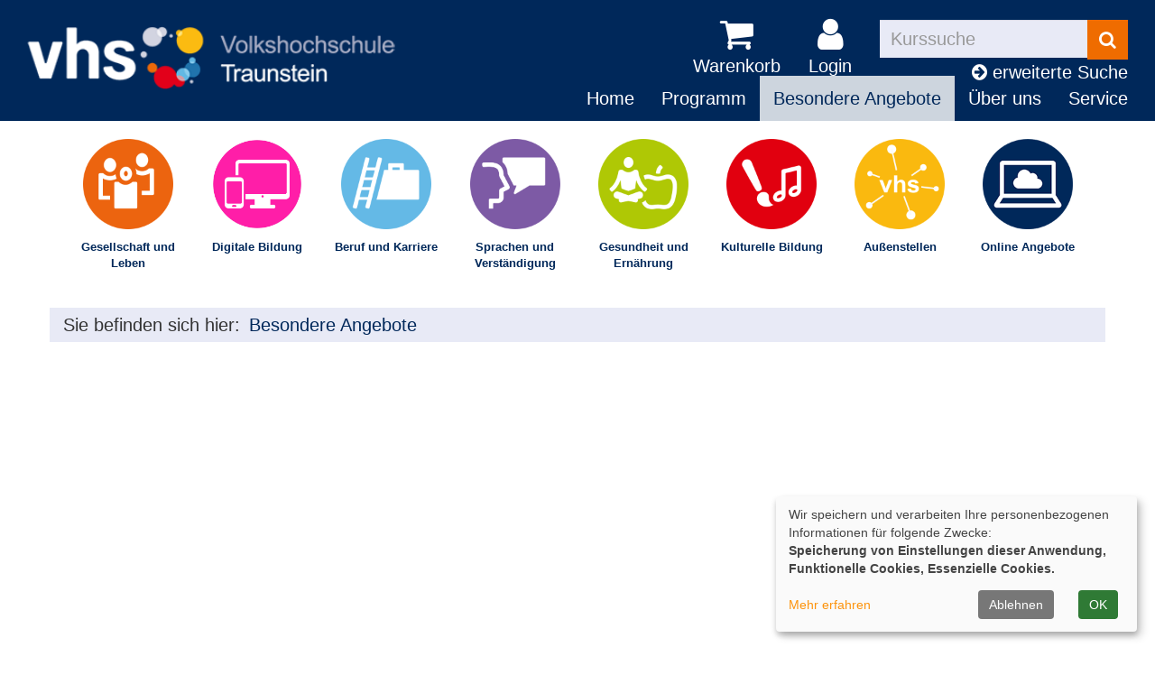

--- FILE ---
content_type: text/html; charset=utf-8
request_url: https://www.vhstraunstein.de/besondere-angebote/?Fsize=1
body_size: 4610
content:
<!DOCTYPE html>
<html lang="de">
<head>

<meta charset="utf-8">
<!-- 
	Konzeption, Design & Programmierung | Kufer Software GmbH

	This website is powered by TYPO3 - inspiring people to share!
	TYPO3 is a free open source Content Management Framework initially created by Kasper Skaarhoj and licensed under GNU/GPL.
	TYPO3 is copyright 1998-2026 of Kasper Skaarhoj. Extensions are copyright of their respective owners.
	Information and contribution at https://typo3.org/
-->


<link rel="icon" href="https://www.vhstraunstein.de/_assets/ed9663deac1c589c771ed40b7ce2ad14/Icons/favicon.ico" type="image/vnd.microsoft.icon">
<title>Besondere Angebote</title>
<meta http-equiv="x-ua-compatible" content="IE=edge">
<meta name="generator" content="TYPO3 CMS">
<meta name="viewport" content="width=device-width, initial-scale=1.0">
<meta name="robots" content="index, follow">
<meta name="author" content="Kufer Software GmbH">
<meta name="keywords" content="Integration, EDV, Weiterbildung, Kochkurs, BAMF, Deutsch, Yoga, Gesundheit, Fitnesskurs, Kultur, Kreativ, Agenturma�nahme, Jobbegleiter, Schulabschluss, Sprachkurs, digital, Beruf, Traunstein, Einb�rgerungstest">
<meta name="description" content="Bootstrap">
<meta name="twitter:card" content="summary">


<link rel="stylesheet" href="https://www.vhstraunstein.de/typo3temp/assets/compressed/merged-3bd388b057ce3e8f39df0e8710ea7a3b-92319e22d56511273b37879153a7efd3.css?1759409301" media="all">




<script src="https://www.vhstraunstein.de/typo3temp/assets/compressed/merged-953623a0584a4b78c7c7be36b676c025-fc23614b37555da62cfe698fc1c0a22b.js?1724667051"></script>



<link rel="canonical" href="https://www.vhstraunstein.de/besondere-angebote?Fsize=1"/>

</head>
<body  class="font-lg" >
<header class="header">
    <div class="container-fluid">
        <div class="clearfix"><div class="col-xs-6 col-md-4 logowrap"><a href="https://www.vhstraunstein.de/" aria-label="Logo vhs Traunstein – zur Startseite der Volkshochschule Traunstein"><img src="https://www.vhstraunstein.de/fileadmin/user_upload/logo/logo.png" alt="Logo vhs Traunstein" title="Logo vhs Traunstein" class="hidden-xs hidden-print"><img src="https://www.vhstraunstein.de/fileadmin/user_upload/logo/logo_hoch.png" alt="Logo vhs Traunstein" title="Logo vhs Traunstein" class="visible-xs hidden-print"><img src="https://www.vhstraunstein.de/fileadmin/user_upload/logo/logo_print.png" alt="Logo vhs Traunstein" title="Logo vhs Traunstein" class="visible-print"></a><a href="#content" class="skip-nav btn btn-primary" alt="Sofort zum Hauptinhalt springen">Hauptinhalt anspringen</a></div><div class="text-right"><button type="button" class="navbar-toggle" data-toggle="collapse" data-target=".headernav" aria-label="Hauptmenü" title="Hauptmenü"><span class="sr-only">Menü aufklappen</span><i class="fa fa-list fa-2x"></i></button><div class="globalfunctions"><!-- ND146A-->
<div class="wk-menu header-icon text-center">
  <a href="/warenkorb/kasse/bereich/4?Fsize=1" title="Ihr Warenkorb ist leer" aria-label="Ihr Warenkorb ist leer">
  <i class="fa fa-shopping-cart fa-2x" aria-hidden="true"></i><br>
    Warenkorb
  </a>
  </div>
   
<!-- ND146E --><!-- H68A-->

<!-- H68E --><!-- B68A-->

<!-- B68E --><!-- B68A-->

<!-- B68E --><!-- B68A-->

<!-- B68E --><!-- B68A-->

<!-- B68E --><!-- B68A-->

<!-- B68E --><!-- B68A-->

<!-- B68E --><!-- B68A-->

<!-- B68E --><!-- F68A-->

<!-- F68E --><!-- H75A-->

<!-- H75E --><!-- B75A-->

<!-- B75E --><!-- B75A-->

<!-- B75E --><!-- B75A-->

<!-- B75E --><!-- B75A-->

<!-- B75E --><!-- B75A-->

<!-- B75E --><!-- B75A-->

<!-- B75E --><!-- B75A-->

<!-- B75E --><!-- F75A-->

<!-- F75E --><div class='hauptseite_clickpfad'><span class='clickpfad'>
<span class='clickadrbold'> </span>
</span></div>
<div class='hauptseite_ohnestatus'>
<!-- H110A-->

 <div class="tn-login header-icon text-center">
   <a href="/login/bereich/236?Fsize=1" title="Login" aria-label="Login">
     <i class="fa fa-user fa-2x" aria-hidden="true">
     </i><br>Login
   </a>
  
</div>


<!-- H110E -->


<!-- F110A-->

<!-- F110E -->


<!-- NC110A-->

<!-- NC110E -->


<!-- ND110A-->

<!-- ND110E --></div>

</div><div class="headersuche"><!-- BEGIN: Content of extension "kuferweb", plugin "tx_kuferweb" --><div class="tx-kuferweb"><!-- B394A-->
<form action="index.php" method="get">
  <div class="input-group">
    <input type="hidden" name="id" value="9">
    <input type="hidden" name="kathaupt" value="26;">
      
        <input type="hidden" value="1" name="Fsize" />
      <input type="hidden" name="suchesetzen" value="false;">
    <label for="kfs_stichwort_schlagwort_header" class="sr-only">Kurse suchen</label>
    <input name="kfs_stichwort_schlagwort" id="kfs_stichwort_schlagwort_header" type="text" class="form-control" placeholder="Kurssuche">
    <span class="input-group-btn"> 
       <button class="btn btn-warning" aria-label="Suchen" type="submit" id="kw-submit-form">
          <i class="fa fa-search"></i>
	      </button>    
    </span>
  </div> 
	  <a class="kw_suche" href="/kurssuche/" title="Zur erweiterten Suche">
        <i class="fa fa-arrow-circle-right"></i> erweiterte Suche</a>
  
</form>


<!-- B394E --></div><!-- END: Content of extension "kuferweb", plugin "tx_kuferweb" --></div></div></div>
        <nav class="headernav collapse navbar-collapse">
    <ul class="nav navbar-nav navbar-right">
        
            <li
                class="nav-item">
                
                        <a class="nav-link"
                            href="/?Fsize=1"  title="Seite Home öffnen"
						
						>
                    
                Home
                </a>
                
            </li>
        
            <li
                class="nav-item dropdown">
                
                        <a class="nav-link dropdown-toggle"
                            href="/programm?Fsize=1" title="Dropdown-Menü Programm öffnen"
							role="button" data-toggle="dropdown" aria-haspopup="true" aria-expanded="false" id="navbarDropdown147 ">
                    
                Programm
                </a>
                
                    <ul class="dropdown-menu">
                        
    
            <li >
                <a class="dropdown-item" href="/programm/gesamtuebersicht?Fsize=1"
                     title="Seite Gesamtübersicht öffnen">
                    Gesamtübersicht
                </a>
                
            </li>
        

    
            <li >
                <a class="dropdown-item" href="/programm/politik-gesellschaft-umwelt?Fsize=1"
                     title="Seite Gesellschaft und Leben öffnen">
                    Gesellschaft und Leben
                </a>
                
            </li>
        

    
            <li >
                <a class="dropdown-item" href="/programm/digitale-bildung?Fsize=1"
                     title="Seite Digitale Bildung öffnen">
                    Digitale Bildung
                </a>
                
            </li>
        

    
            <li >
                <a class="dropdown-item" href="/programm/arbeit-beruf-edv?Fsize=1"
                     title="Seite Beruf und Karriere öffnen">
                    Beruf und Karriere
                </a>
                
            </li>
        

    
            <li >
                <a class="dropdown-item" href="/programm/sprachen?Fsize=1"
                     title="Seite Sprachen und Verständigung öffnen">
                    Sprachen und Verständigung
                </a>
                
            </li>
        

    
            <li >
                <a class="dropdown-item" href="/programm/gesundheit?Fsize=1"
                     title="Seite Gesundheit und Ernährung öffnen">
                    Gesundheit und Ernährung
                </a>
                
            </li>
        

    
            <li >
                <a class="dropdown-item" href="/programm/kultur-gestalten?Fsize=1"
                     title="Seite Kulturelle Bildung öffnen">
                    Kulturelle Bildung
                </a>
                
            </li>
        

    
            <li >
                <a class="dropdown-item" href="/programm/aussenstellen?Fsize=1"
                     title="Seite Außenstellen öffnen">
                    Außenstellen
                </a>
                
            </li>
        

    
            <li >
                <a class="dropdown-item" href="/programm/online-angebote?Fsize=1"
                     title="Seite Online Angebote öffnen">
                    Online Angebote
                </a>
                
            </li>
        


                    </ul>
                
            </li>
        
            <li
                class="nav-item dropdown">
                
                        <a class="nav-link dropdown-toggle active"
                            href="/besondere-angebote?Fsize=1" title="Dropdown-Menü Besondere Angebote öffnen"
							role="button" data-toggle="dropdown" aria-haspopup="true" aria-expanded="false" id="navbarDropdown262 ">
                    
                Besondere Angebote
                </a>
                
                    <ul class="dropdown-menu">
                        
    
            <li >
                <a class="dropdown-item" href="/beratung-und-foerdermoeglichkeiten?Fsize=1"
                     title="Seite Beratung und Fördermöglichkeiten öffnen">
                    Beratung und Fördermöglichkeiten
                </a>
                
            </li>
        

    
            <li >
                <a class="dropdown-item" href="/besondere-angebote/verbraucherbildung?Fsize=1"
                     title="Seite Verbraucherbildung öffnen">
                    Verbraucherbildung
                </a>
                
            </li>
        

    
            <li >
                <a class="dropdown-item" href="/besondere-angebote/verbraucherbildung/jobbegleiter?Fsize=1"
                     title="Seite Jobbegleiter öffnen">
                    Jobbegleiter
                </a>
                
            </li>
        

    
            <li >
                <a class="dropdown-item" href="/besondere-angebote/jobbegleiter?Fsize=1"
                     title="Seite vhs-Gutschein öffnen">
                    vhs-Gutschein
                </a>
                
            </li>
        

    
            <li >
                <a class="dropdown-item" href="/besondere-angebote/firmenschulungen?Fsize=1"
                     title="Seite Firmenschulungen öffnen">
                    Firmenschulungen
                </a>
                
            </li>
        

    
            <li >
                <a class="dropdown-item" href="/besondere-angebote/vermietung?Fsize=1"
                     title="Seite Vermietung öffnen">
                    Vermietung
                </a>
                
            </li>
        

    
            <li >
                <a class="dropdown-item" href="/anzeigenverkauf?Fsize=1"
                     title="Seite Anzeigenverkauf öffnen">
                    Anzeigenverkauf
                </a>
                
            </li>
        

    
            <li >
                <a class="dropdown-item" href="/besondere-angebote/konzert-und-theaterabonnements?Fsize=1"
                     title="Seite Konzert- und Theaterabonnements öffnen">
                    Konzert- und Theaterabonnements
                </a>
                
            </li>
        


                    </ul>
                
            </li>
        
            <li
                class="nav-item dropdown">
                
                        <a class="nav-link dropdown-toggle"
                            href="/ueber-uns/unser-team?Fsize=1" title="Dropdown-Menü Über uns öffnen"
							role="button" data-toggle="dropdown" aria-haspopup="true" aria-expanded="false" id="navbarDropdown4 ">
                    
                Über uns
                </a>
                
                    <ul class="dropdown-menu">
                        
    
            <li >
                <a class="dropdown-item" href="/ueber-uns/unser-leitbild?Fsize=1"
                     title="Seite Unser Leitbild öffnen">
                    Unser Leitbild
                </a>
                
            </li>
        

    
            <li >
                <a class="dropdown-item" href="/ueber-uns/geschichte-der-vhs?Fsize=1"
                     title="Seite Geschichte der vhs öffnen">
                    Geschichte der vhs
                </a>
                
            </li>
        

    
            <li >
                <a class="dropdown-item" href="/ueber-uns/unser-vorstand?Fsize=1"
                     title="Seite Unser Vorstand öffnen">
                    Unser Vorstand
                </a>
                
            </li>
        

    
            <li >
                <a class="dropdown-item" href="/ueber-uns/unser-team?Fsize=1"
                     title="Seite Unser Team öffnen">
                    Unser Team
                </a>
                
            </li>
        

    
            <li >
                <a class="dropdown-item" href="/ueber-uns/unsere-dozenten?Fsize=1"
                     title="Seite Unsere Dozenten öffnen">
                    Unsere Dozenten
                </a>
                
            </li>
        

    
            <li >
                <a class="dropdown-item" href="/ueber-uns/aussenstellenuebersicht?Fsize=1"
                     title="Seite Unsere Außenstellen öffnen">
                    Unsere Außenstellen
                </a>
                
            </li>
        

    
            <li >
                <a class="dropdown-item" href="/ueber-uns/gebaeudeuebersicht?Fsize=1"
                     title="Seite Gebäudeübersicht öffnen">
                    Gebäudeübersicht
                </a>
                
            </li>
        

    
            <li >
                <a class="dropdown-item" href="/ueber-uns/raumuebersicht?Fsize=1"
                     title="Seite Unsere Räume öffnen">
                    Unsere Räume
                </a>
                
            </li>
        

    
            <li >
                <a class="dropdown-item" href="/ueber-uns/unsere-kooperationspartner?Fsize=1"
                     title="Seite Unsere Kooperationspartner öffnen">
                    Unsere Kooperationspartner
                </a>
                
            </li>
        


                    </ul>
                
            </li>
        
            <li
                class="nav-item dropdown">
                
                        <a class="nav-link dropdown-toggle"
                            href="/service?Fsize=1" title="Dropdown-Menü Service öffnen"
							role="button" data-toggle="dropdown" aria-haspopup="true" aria-expanded="false" id="navbarDropdown276 ">
                    
                Service
                </a>
                
                    <ul class="dropdown-menu">
                        
    
            <li >
                <a class="dropdown-item" href="/service/kontakt?Fsize=1"
                     title="Seite Kontakt öffnen">
                    Kontakt
                </a>
                
            </li>
        

    
            <li >
                <a class="dropdown-item" href="/service/newsletter?Fsize=1"
                     title="Seite Newsletter öffnen">
                    Newsletter
                </a>
                
            </li>
        

    
            <li >
                <a class="dropdown-item" href="/service/ihr-kurswunsch?Fsize=1"
                     title="Seite Ihr Kurswunsch öffnen">
                    Ihr Kurswunsch
                </a>
                
            </li>
        

    
            <li >
                <a class="dropdown-item" href="/service/legende?Fsize=1"
                     title="Seite Legende öffnen">
                    Legende
                </a>
                
            </li>
        

    
            <li >
                <a class="dropdown-item" href="/service/agb?Fsize=1"
                     title="Seite AGB öffnen">
                    AGB
                </a>
                
            </li>
        

    
            <li >
                <a class="dropdown-item" href="/service/impressum?Fsize=1"
                     title="Seite Impressum öffnen">
                    Impressum
                </a>
                
            </li>
        

    
            <li >
                <a class="dropdown-item" href="/service/widerrufsbelehrung?Fsize=1"
                     title="Seite Widerrufsbelehrung öffnen">
                    Widerrufsbelehrung
                </a>
                
            </li>
        


                    </ul>
                
            </li>
        
    </ul>
</nav>

		<div class="clearfix"></div>
    </div>
</header>

<!-- Matomo -->
<script type="text/plain" data-type="application/javascript" data-name="matomo">
  var _paq = window._paq = window._paq || [];
  /* tracker methods like "setCustomDimension" should be called before "trackPageView" */
  _paq.push(['trackPageView']);
  _paq.push(['enableLinkTracking']);
  (function() {
    var u="//matomo.vhstraunstein.de/";
    _paq.push(['setTrackerUrl', u+'matomo.php']);
    _paq.push(['setSiteId', '1']);
    var d=document, g=d.createElement('script'), s=d.getElementsByTagName('script')[0];
    g.async=true; g.src=u+'matomo.js'; s.parentNode.insertBefore(g,s);
  })();
</script>
    <!-- End Matomo Code -->



<section class="katicons" aria-label="Kursangebot"><div class="container"><a data-toggle="collapse" aria-expanded="false" data-target=".kat-menu" role="button" class="h2 visible-xs">Unser Programm</a><div class="kat-menu collapse in"><ul><li><a href="/programm/politik-gesellschaft-umwelt?Fsize=1" style="background-image: url(&#039;https://www.vhstraunstein.de/fileadmin/user_upload/katicons/Gesellschaft.png&#039;)" title="Gesellschaft und Leben">Gesellschaft und Leben</a></li><li><a href="/programm/digitale-bildung?Fsize=1" style="background-image: url(&#039;https://www.vhstraunstein.de/fileadmin/user_upload/Bubble_Digitale_Bildung.png&#039;)" title="Digitale Bildung">Digitale Bildung</a></li><li><a href="/programm/arbeit-beruf-edv?Fsize=1" style="background-image: url(&#039;https://www.vhstraunstein.de/fileadmin/user_upload/katicons/Beruf.png&#039;)" title="Beruf und Karriere">Beruf und Karriere</a></li><li><a href="/programm/sprachen?Fsize=1" style="background-image: url(&#039;https://www.vhstraunstein.de/fileadmin/user_upload/katicons/Sprachen.png&#039;)" title="Sprachen und Verständigung">Sprachen und Verständigung</a></li><li><a href="/programm/gesundheit?Fsize=1" style="background-image: url(&#039;https://www.vhstraunstein.de/fileadmin/user_upload/katicons/Gesundheit.png&#039;)" title="Gesundheit und Ernährung">Gesundheit und Ernährung</a></li><li><a href="/programm/kultur-gestalten?Fsize=1" style="background-image: url(&#039;https://www.vhstraunstein.de/fileadmin/user_upload/katicons/Kultur.png&#039;)" title="Kulturelle Bildung">Kulturelle Bildung</a></li><li><a href="/programm/aussenstellen?Fsize=1" style="background-image: url(&#039;https://www.vhstraunstein.de/fileadmin/user_upload/Aussenstellen.png&#039;)" title="Außenstellen">Außenstellen</a></li><li><a href="/programm/online-angebote?Fsize=1" style="background-image: url(&#039;https://www.vhstraunstein.de/fileadmin/user_upload/Online.png&#039;)" title="Online Angebote">Online Angebote</a></li></ul></div></div></section>
<section class="klickpfad" aria-label="Sie befinden sich hier"><div class="container klickpfad-box"><div class="clickpfad_title" aria-hidden="true">Sie befinden sich hier:</div><div class="clickpfad_main"><span class="clickpfad_item"><a href="/besondere-angebote?Fsize=1">Besondere Angebote</a></span></div></div></section>

		
	<!--TYPO3SEARCH_begin-->
	<main>
		<div class="container">
			<div id="content"></div>
			<div id="content_2cols"><div class="row"><div class="col-md-6"></div><div class="col-md-6"></div></div></div>
			<div id="content_after_2cols"></div>
		</div>
	</main>
	<!--TYPO3SEARCH_end-->

<footer>
    <div class="container-fluid">
        <div class="row"><div class="col-md-3"><div class="footer_left">




        <div id="c1610"
             class="frame frame-default frame-type-text frame-layout-0">
            
            
                



            
            
                

    



            
            

    <p><strong>Volkshochschule Traunstein e. V.</strong></p>
<p>Stadtplatz 38 a | 83278 Traunstein<br>Tel.: 0861 9097166-0 | Fax: 0861 9097166-10</p>
<p>E-Mail: <a href="#" data-mailto-token="ocknvq,kphqBxju/vtcwpuvgkp0fg" data-mailto-vector="2" title="info@vhs-traunstein.de">info(at)vhs-traunstein.de</a>&nbsp;&nbsp;</p>


            
                



            
            
                



            
        </div>
    


</div></div><div class="col-md-6"><div class="footer_middle">




        <div id="c1626"
             class="frame frame-default frame-type-html frame-layout-0">
            
            
                



            
            
            

    <a href="https://www.facebook.com/vhstraunstein"  target="_blank" class="pull-right"><i class="fa fa-facebook fa-2x" aria-hidden="true" title="Facebook" style="margin: 10px;"></i></a>

<a href="https://www.instagram.com/vhstraunstein" target="_blank" class="pull-right"><i class="fa fa-instagram fa-2x" aria-hidden="true" title="Instagramm" style="margin: 10px;"></i></a>

<a href="https://de.linkedin.com/company/vhstraunstein" target="_blank" class="pull-right"><i class="fa fa-linkedin-square fa-2x" aria-hidden="true" title="LinkedIn" style="margin: 10px;"></i></a>


            
                



            
            
                



            
        </div>
    







        <div id="c187"
             class="frame frame-default frame-type-text frame-layout-0">
            
            
                



            
            
                

    



            
            

    <p><strong>Öffnungszeiten:</strong></p>
<p>Montag, Dienstag, Donnerstag 08:00 bis 17:00 Uhr<br>Mittwoch und Freitag 08:00 bis 14:00 Uhr</p>


            
                



            
            
                



            
        </div>
    


</div></div><div class="col-md-3"><div class="footer_right">




        <div id="c1576"
             class="frame frame-default frame-type-menu_subpages frame-layout-0">
            
            
                



            
            
                

    



            
            

    
        <ul>
            
                <li>
                    <a href="/kontakt/agb?Fsize=1" title="AGB">
                        <span>AGB</span>
                    </a>
                </li>
            
                <li>
                    <a href="/kontakt/impressum?Fsize=1" title="Impressum">
                        <span>Impressum</span>
                    </a>
                </li>
            
                <li>
                    <a href="/datenschutz?Fsize=1" title="Datenschutz">
                        <span>Datenschutz</span>
                    </a>
                </li>
            
                <li>
                    <a href="/widerruf?Fsize=1" title="Widerruf">
                        <span>Widerruf</span>
                    </a>
                </li>
            
        </ul>
    


            
                



            
            
                



            
        </div>
    







        <div id="c1602"
             class="frame frame-default frame-type-html frame-layout-0">
            
            
                



            
            
            

    <p class="margin-top">  
<a class="footer-cookie-btn" href="#" role="button" onclick="return klaro.show();">Cookie Einstellungen</a>
</p>


            
                



            
            
                



            
        </div>
    


</div></div></div><ul class="bf-menu"><li class="contrast"><a href="/besondere-angebote?Contrast=1&amp;Fsize=1" rel="nofollow">Kontrast&nbsp;&nbsp;<i class="fa fa-adjust" aria-hidden="true"></i></a></li><li class="sizeup">Ansicht&nbsp;&nbsp;<a href="/besondere-angebote?Fsize=0" rel="nofollow" title="Normale Schriftgröße"><span class="sizer-sm" aria-hidden="true">A</span>&nbsp;</a><a href="/besondere-angebote?Fsize=1" rel="nofollow" title="Große Schriftgröße"><span class="sizer-md" aria-hidden="true">A</span>&nbsp;</a><a href="/besondere-angebote?Fsize=2" rel="nofollow" title="Extragroße Schriftgröße"><span class="sizer-lg" aria-hidden="true">A</span></a></li></ul>
    </div>
</footer>
<a href="#" class="scroll-to-top" title="Zum Seitenanfang springen">
    <i class="fa fa-angle-up fa-2x" aria-label="Pfeil nach oben - Zum Seitenanfang springen"></i>
</a>
<script src="https://www.vhstraunstein.de/typo3temp/assets/compressed/merged-84461b6827e593a6780d3d1f0bed9f68-6fed5e9ebaa9114d77b469f56ec43037.js?1724667051"></script>

<script src="https://www.vhstraunstein.de/typo3temp/assets/compressed/merged-7693f208bfac1ee2915c4cea06016083-e0f41cc8c3323716955dee8182f268bd.js?1758553618"></script>
<script async="async" src="/typo3temp/assets/js/ba19e614c16923a947df5b199324c770.js?1724665997"></script>


</body>
</html>